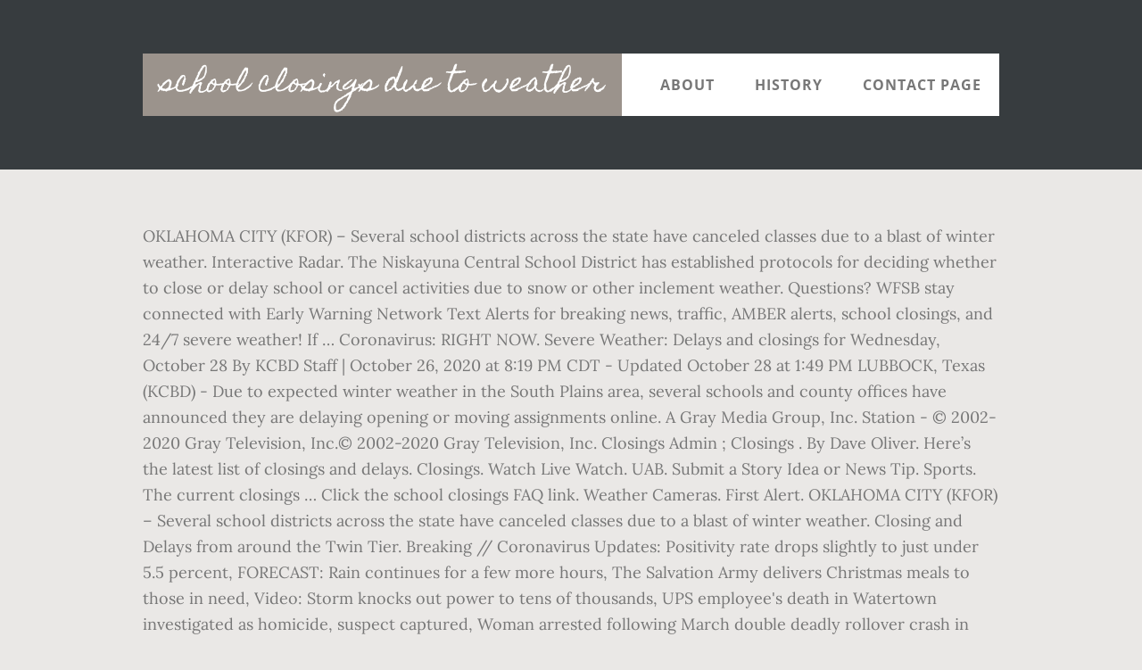

--- FILE ---
content_type: text/html; charset=UTF-8
request_url: http://date-cdi.ro/saint-frances-xwbxum/9acfef-school-closings-due-to-weather
body_size: 8757
content:
<!DOCTYPE html>
<html lang="en">
<head>
<meta charset="utf-8"/>
<title>school closings due to weather</title> 
<meta content="width=device-width, initial-scale=1" name="viewport"/>
<link href="//fonts.googleapis.com/css?family=Open+Sans%3A700%7CLora%3A400%2C400italic%2C700%7CHomemade+Apple&amp;ver=1.0.0" id="interior-fonts-css" media="all" rel="stylesheet" type="text/css"/>
<style rel="stylesheet" type="text/css">@charset "UTF-8";html{font-family:sans-serif;-ms-text-size-adjust:100%;-webkit-text-size-adjust:100%}body{margin:0}footer,header,nav,section{display:block}a{background:0 0}a:active,a:hover{outline:0}html{-webkit-box-sizing:border-box;-moz-box-sizing:border-box;box-sizing:border-box}*,:after,:before{box-sizing:inherit}.before-footer:before,.footer-widgets:before,.nav-primary:before,.site-container:before,.site-footer:before,.site-header:before,.site-inner:before,.widget:before,.wrap:before{content:" ";display:table}.before-footer:after,.footer-widgets:after,.nav-primary:after,.site-container:after,.site-footer:after,.site-header:after,.site-inner:after,.widget:after,.wrap:after{clear:both;content:" ";display:table}html{font-size:62.5%}body>div{font-size:1.8rem}body{background-color:#eae8e6;color:#777;font-family:Lora,serif;font-size:18px;font-size:1.8rem;font-weight:400;line-height:1.625;margin:0}a{-webkit-transition:all .1s ease-in-out;-moz-transition:all .1s ease-in-out;-ms-transition:all .1s ease-in-out;-o-transition:all .1s ease-in-out;transition:all .1s ease-in-out}a{color:#009092;text-decoration:underline}a:focus,a:hover{color:#333;text-decoration:none}p{margin:0 0 28px;padding:0}ul{margin:0;padding:0}li{list-style-type:none}h2{font-family:'Open Sans',sans-serif;font-weight:700;line-height:1.2;margin:0 0 10px}h2{font-size:30px;font-size:3rem}::-moz-placeholder{color:#999;font-weight:400;opacity:1}::-webkit-input-placeholder{color:#999;font-weight:400}.screen-reader-text{position:absolute!important;clip:rect(0,0,0,0);height:1px;width:1px;border:0;overflow:hidden}.screen-reader-text:focus{clip:auto!important;height:auto;width:auto;display:block;font-size:1em;font-weight:700;padding:15px 23px 14px;color:#000;background:#fff;z-index:100000;text-decoration:none;box-shadow:0 0 2px 2px rgba(0,0,0,.6)}.site-inner,.wrap{margin:0 auto;max-width:1200px}.site-inner{clear:both;padding-top:60px}.widget{margin-bottom:40px;word-wrap:break-word}.widget-area .widget:last-of-type{margin-bottom:0}.flexible-widgets .wrap{max-width:1240px;padding:100px 0 60px}.flexible-widgets.widget-area .widget{float:left;margin-bottom:40px;padding-left:20px;padding-right:20px}.flexible-widgets.widget-full .widget{float:none;width:100%}:focus{color:#000;outline:#ccc solid 1px}.site-header{margin-top:60px;position:absolute;top:0;width:100%;z-index:9}.site-header>.wrap{background-color:#fff;min-height:70px}.title-area{float:left}.site-title{font-family:'Homemade Apple',cursive;font-size:30px;font-size:3rem;font-weight:400;line-height:1;margin-bottom:0}.site-header .site-title a,.site-header .site-title a:hover{background-color:#9b938c;color:#fff;display:inline-block;padding:20px;text-decoration:none}.site-header .site-title a:focus{background-color:#009092}.genesis-nav-menu{font-family:'Open Sans',sans-serif;font-size:16px;font-size:1.6rem;font-weight:700;line-height:1;letter-spacing:1px}.genesis-nav-menu{clear:both;width:100%}.genesis-nav-menu .menu-item{display:inline-block;position:relative;text-align:center}.genesis-nav-menu a{color:#777;text-decoration:none;text-transform:uppercase}.genesis-nav-menu a{display:block;padding:27px 20px}.genesis-nav-menu a:focus,.genesis-nav-menu a:hover{color:#009092}.menu .menu-item:focus{position:static}.nav-primary{float:right}.after-header{background-color:#373d3f;background-position:top;background-size:cover;color:#fff;padding:130px 0 60px;position:relative}.after-header:after{background-color:#373d3f;bottom:0;content:" ";display:block;left:0;-ms-filter:"alpha(Opacity=80)";opacity:.8;position:absolute;right:0;top:0;z-index:0}.after-header .wrap{position:relative;z-index:1}.before-footer{background-color:#373d3f;color:#fff;clear:both}.before-footer .flexible-widgets.widget-full .enews-widget{margin:0 auto 40px;max-width:800px;text-align:center}.footer-widgets{background-color:#fff;clear:both}.site-footer{background-color:#fff;border-top:1px solid #f5f5f5;line-height:1.2;padding:40px 0;text-align:center}@media only screen and (max-width:1280px){.site-inner,.wrap{max-width:960px}.flexible-widgets .wrap{max-width:1000px}}@media only screen and (max-width:1024px){.flexible-widgets .wrap,.site-inner,.wrap{max-width:800px}.genesis-nav-menu li,.site-header ul.genesis-nav-menu{float:none}.genesis-nav-menu{text-align:center}.flexible-widgets .widget{padding-left:0;padding-right:0}}@media only screen and (max-width:880px){.site-header,.site-inner,.wrap{padding-left:5%;padding-right:5%}.site-header>.wrap{padding:0}.flexible-widgets .wrap{padding:60px 5% 20px}}@media only screen and (max-width:380px){.nav-primary,.title-area{float:none}.site-header{position:relative;padding:0;margin:0}.after-header{padding-top:0}.site-title>a,.title-area{width:100%}.site-header .title-area,.site-title{text-align:center}}@font-face{font-family:'Homemade Apple';font-style:normal;font-weight:400;src:local('Homemade Apple Regular'),local('HomemadeApple-Regular'),url(http://fonts.gstatic.com/s/homemadeapple/v10/Qw3EZQFXECDrI2q789EKQZJob0x6XH0.ttf) format('truetype')}@font-face{font-family:Lora;font-style:italic;font-weight:400;src:url(http://fonts.gstatic.com/s/lora/v15/0QI8MX1D_JOuMw_hLdO6T2wV9KnW-MoFoq92mQ.ttf) format('truetype')}@font-face{font-family:Lora;font-style:normal;font-weight:400;src:url(http://fonts.gstatic.com/s/lora/v15/0QI6MX1D_JOuGQbT0gvTJPa787weuxJBkqg.ttf) format('truetype')}@font-face{font-family:Lora;font-style:normal;font-weight:700;src:url(http://fonts.gstatic.com/s/lora/v15/0QI6MX1D_JOuGQbT0gvTJPa787z5vBJBkqg.ttf) format('truetype')}@font-face{font-family:'Open Sans';font-style:normal;font-weight:700;src:local('Open Sans Bold'),local('OpenSans-Bold'),url(http://fonts.gstatic.com/s/opensans/v17/mem5YaGs126MiZpBA-UN7rgOUuhs.ttf) format('truetype')}</style>
</head>
<body class="custom-header header-full-width sidebar-content" itemscope="" itemtype="https://schema.org/WebPage"><div class="site-container"><header class="site-header" itemscope="" itemtype="https://schema.org/WPHeader"><div class="wrap"><div class="title-area"><p class="site-title" itemprop="headline"><a href="#">school closings due to weather</a></p></div><h2 class="screen-reader-text">Main navigation</h2><nav aria-label="Main navigation" class="nav-primary" id="genesis-nav-primary" itemscope="" itemtype="https://schema.org/SiteNavigationElement"><div class="wrap"><ul class="menu genesis-nav-menu menu-primary js-superfish" id="menu-header-menu"><li class="menu-item menu-item-type-post_type menu-item-object-page menu-item-774" id="menu-item-774"><a href="#" itemprop="url"><span itemprop="name">About</span></a></li>
<li class="menu-item menu-item-type-post_type menu-item-object-page menu-item-775" id="menu-item-775"><a href="#" itemprop="url"><span itemprop="name">History</span></a></li>
<li class="menu-item menu-item-type-post_type menu-item-object-page menu-item-776" id="menu-item-776"><a href="#" itemprop="url"><span itemprop="name">Contact Page</span></a></li>
</ul></div></nav></div></header><div class="after-header dark"><div class="wrap"></div></div><div class="site-inner">
OKLAHOMA CITY (KFOR) – Several school districts across the state have canceled classes due to a blast of winter weather. Interactive Radar. The Niskayuna Central School District has established protocols for deciding whether to close or delay school or cancel activities due to snow or other inclement weather. Questions? WFSB stay connected with Early Warning Network Text Alerts for breaking news, traffic, AMBER alerts, school closings, and 24/7 severe weather! If … Coronavirus: RIGHT NOW. Severe Weather: Delays and closings for Wednesday, October 28 By KCBD Staff | October 26, 2020 at 8:19 PM CDT - Updated October 28 at 1:49 PM LUBBOCK, Texas (KCBD) - Due to expected winter weather in the South Plains area, several schools and county offices have announced they are delaying opening or moving assignments online. A Gray Media Group, Inc. Station - © 2002-2020 Gray Television, Inc.© 2002-2020 Gray Television, Inc. Closings Admin ; Closings . By Dave Oliver. Here’s the latest list of closings and delays. Closings. Watch Live Watch. UAB. Submit a Story Idea or News Tip. Sports. The current closings … Click the school closings FAQ link. Weather Cameras. First Alert.  OKLAHOMA CITY (KFOR) – Several school districts across the state have canceled classes due to a blast of winter weather. Closing and Delays from around the Twin Tier. Breaking // Coronavirus Updates: Positivity rate drops slightly to just under 5.5 percent, FORECAST: Rain continues for a few more hours, The Salvation Army delivers Christmas meals to those in need, Video: Storm knocks out power to tens of thousands, UPS employee's death in Watertown investigated as homicide, suspect captured, Woman arrested following March double deadly rollover crash in Southington, Group of adults see their time to get the COVID vaccine shift following CDC changes, House fails to pass measure to increase stimulus checks to $2,000, Walmart one-ups Amazon: You don't need to leave home to return packages for free, Congress seals agreement on $900 billion COVID relief bill, Court documents shed new light on murder of local UPS employee, Hartford shoe store closing after nearly 100 years in business. Check the latest school closings, delays and early dismissals in the Philadelphia area reported to the FOX 29 Weather Authority. If … Get Up with Good Day Alabama. Ozarks Sports Zone. As schools are reported closed, they will be added to this list. Michael Greenlar | mgreenlar@syracuse.com. Severe weather alerts on your smartphone Review weather across Connecticut quickly and easily with our weather maps and images. Most recent closings and delays are listed here when there are active closures. No active Closings & Delays. Several Alabama schools have changed schedules due to the threat of severe weather. Here’s the latest list of closings and delays. Click here to login and update your organization's status. Find out if your school is closed due to bad weather with NewsOk's up to the minute school closing information. What the Tech. Samford. US officials report a record 3,500 new Covid-19 deaths. WBRC First Alert Weather Policy. 1 weather alerts 1 closings/delays. The material on this site may not be reproduced, distributed, transmitted, cached or otherwise used, except with the prior written permission of Advance Local. Including Chemung, Schuyler, Steuben, Tioga, Bradford and parts of Tompkins Counties. Willy the Weather Kid. On Your Side Investigations. On The Spot ... Minnesota Weather: ... days" of pandemic are still aheadPresident-elect Joe Biden warned that tens of thousands of more lives will be lost due … Click the school closings FAQ link. The Early Warning Weather info you need to know. CARROLL COUNTY — Due to inclement weather, Carroll County Public Schools will close one hour early for all in-person learning programs. SCHOOL CLOSURES: A list of school districts, colleges closing due to Hurricane Laura KHOU 11 Staff 8/24/2020 Vaccines are on the way, and nursing homes need to get residents to them Sign up to receive email alerts when severe weather happens in your area. The following closures, early dismissals have been announced for Friday: What the Tech. On Your Side Investigations. School Closings Submission Form Click here to set up an automated closings account for your organization Warm again tomorrow. All CCPS-sponsored after-school activities are also canceled, including athletics and extra-curricular activities. Questions? Back to School & Beyond. In the event that schools are closed due to snow or other inclement weather, we’ll announce the closings in the scroll at the bottom of the TV screen on WKTV, and you can also find a list of active closings below. Community. School Closings & Delays. No active Closings & Delays match your search. Follow Us. Name County Date Status Description; Augustine Christian Academy: TULSA COUNTY: Dec 10 Dec 18: Closed for Christmas Break Forecast: School's Open. The latest weather headlines and warning for Metro Atlanta. Coronavirus: RIGHT NOW. Alabama. Live weather video and forecasts from the WSBTV weather center. 12 NEWS WBNG 560 Columbia Dr. Johnson City, NY 13790 News Tips: (607) 729-9575 or news@wbng.com Alabama. To view the districts that have announced school closings, … Live weather video and forecasts from the WSBTV weather center. On Your Side. When there are active school closings, you can find the most up-to-date list of closings & delays here. Registration on or use of this site constitutes acceptance of our    User Agreement,  Privacy Policy and Cookie Statement,  and Your California Privacy Rights  (each updated 1/1/20). As schools are reported closed, they will be added to this list. Severe Weather Resources; Interactive Radar; 7-Day Forecast; Tracking the Tropics; Hour by Hour; Video Forecast; Sign Up! Back to School & Beyond. ... School Closings and Delays. WFSB stay connected with Early Warning Network Text Alerts for breaking news, traffic, AMBER alerts, school closings, and 24/7 severe weather! JSU. Virtual learning will continue as scheduled. Weather School Contest. When there are active school closings, you can find the most up-to-date list of closings & delays here. Closed Through Friday; Closed all week. Closings & Delays - wbaltv.com - Baltimore, MD. School closings, delays due to weather NBC12 Newsroom 12/7/2020. A Gray Media Group, Inc. Station - © 2002-2020 Gray Television, Inc.© 2002-2020 Gray Television, Inc. Click the school closings FAQ link. Central New York schools have begun announcing delays and closings this morning due to the snow and winter weather. Click the school closings FAQ link. Sideline. PINPOINT WEATHER 12 // PINPOINT CLOSING NETWORK Active School, Business & Civic Closings, Delays & Special Notices If you are a school, business, or organization and want to … West ... How to Program Weather Radio. Will re-open 12/28. Mickey's Weather Kids. Survive the Storm. When there are active school closings, you can find the most up-to-date list of closings & delays here. Cams. To view the districts that have announced school closings, click here . School Closings Due To Winter Weather In NWA Schools Bentonville Schools have canceled all afterschool activities and athletic events scheduled for Wednesday. (Forecast map). A Gray Media Group, Inc. Station - © 2002-2020 Gray Television, Inc. A school bus travels down Lodi St. in Syracuse Wednesday morning, March 6, 2019, Michael Greenlar | mgreenlar@syracuse.comMichael Greenlar | mgreenlar@syracuse.com. Subscribe to syracuse.com. Below is a list of current weather-related school and business closings. Questions? Viewers Choice Awards. But don't worry, we update this page regularly so you'll be the first to know if your school is closing or will have delays due to bad weather. × Need to Know: List Of Okla. School Districts Returning To Virtual Learning Due To Rise In COVID Cases × Weather Alerts: Click to See Watches and Warnings Closings Sports. Closings & Delays - wmtw.com - Portland, ME. All rights reserved (About Us). Weather Maps. Central New York schools have begun announcing delays and closings this morning due to the snow and winter weather. Closings Admin Login First Alert Weather Day: Strong storms likely on Christmas Eve Thursday afternoon-evening could bring severe storms and downpours to parts of our area 12 NEWS WBNG 560 Columbia Dr. Johnson City, NY 13790 News Tips: (607) 729-9575 or news@wbng.com Click the school closings FAQ link. Weather Youngstown woman accused of throwing pumpkin, shooting at ex scheduled to appear in court Shenango Valley Mall area at center of new plan for Hermitage Sign up to receive email alerts when severe weather happens in your area. Auburn. Mickey's Weather Kids. The Chat. Weather. 1 weather alerts 1 closings/delays. Auburn. Menu. Sign up to receive email alerts when severe weather happens in your area. There are more than a dozen schools in Cuyahoga County closed due to winter weather. As Sally makes its way towards Georgia, some school systems have decided to close due to the possible severe weather threat on Thursday, Sept. 17, 2020. Please support high-quality local journalism. Samford. There are more than a dozen schools in Cuyahoga County closed due to winter weather. The district uses several information channels to communicate this information with parents and community members. Sign up to receive email alerts when severe weather happens in your area. As Sally makes its way towards Georgia, some school systems have decided to close due to the possible severe weather threat on Thursday, Sept. 17, 2020. Weather. The latest weather headlines and warning for Metro Atlanta. No active Closings & Delays. … Click the school closings FAQ link. School, business closings due to winter weather School delays and closings for Thursday, October 24 and Friday, October 25 By Kaitlin Johnson | October 24, 2019 at 12:52 PM CDT - … Sideline. Submit Non-School Closing. Note to readers: if you purchase something through one of our affiliate links we may earn a commission. WFSB stay connected with Early Warning Network Text Alerts for breaking news, traffic, AMBER alerts, school closings, and 24/7 severe weather! WBRC First Alert Weather Policy. Live, updated list of weather-related school closings and delays for Cleveland Akron Canton and Northeast Ohio from the News 5 Cleveland weather team. How much snow will you get in Upstate NY from big coastal storm Dec. 16/17? Sharon Dellinger | sdellinger@syracuse.com. Get closing alert emails There are currently no active closings or delays. © 2020 Advance Local Media LLC. For questions about WFSB's FCC online public file or help with the FCC online public file, contact: WFSB Human Resources. Willy the Weather Kid. Recipes. In the event that schools are closed due to snow or other inclement weather, we’ll announce the closings in the scroll at the bottom of the TV screen on WKTV, and you can also find a list of active closings below. Name County Date Status Description; Augustine Christian Academy: TULSA COUNTY: Dec 10 Dec 18: Closed for Christmas Break But don't worry, we update this page regularly so you'll be the first to know if your school is closing or will have delays due to bad weather. Sports. JSU. The list will be updated throughout the day as delays or closings are announced. Latest school delays and closings Tuesday due to wintry weather in East Tennessee Some schools will be closed or on delays Tuesday due to potentially slick roads from wintry weather. Recipes. News App. Weather App. UAB. When there are active school closings, you can find the most up-to-date list of closings & delays here. India Seeks to Mend Bangladesh Ties With Vaccine Diplomacy. Community Rules  apply to all content you upload or otherwise submit to this site. Chesterfield JDR Court. As schools are reported closed, they will be added to this list. Find current school and organization closings due to severe weather in the Joplin, Mo., Pittsburg, Kan. and Miami, Okla. area. Click the school closings FAQ link. Get Up with Good Day Alabama. January 01 2021 12:00 am. Sign up to receive email alerts when severe weather happens in your area. Closings Admin Login. Closings. Please refresh your page for the latest closings. The current closings list is as follows: (as of 2:54 p.m. 10/26/2020) Auto Racing. West Alabama ... How to Program Weather Radio. × Need to Know: List Of Okla. School Districts Returning To Virtual Learning Due To Rise In COVID Cases × Weather Alerts: Click to See Watches and Warnings Closings Sign up to receive email alerts when severe weather happens in your area. 2020-12-25T15:00:00Z Due to inclement weather, Carroll County Public Schools will be closing one hour early Monday, Dec. 14, for all in-person learning programs, according to a news release from the school … When there are active school closings, you can find the most up-to-date list of closings & delays here. Doppler Dave Expects Another Warm Day Tomorrow. Sign up to receive email alerts when severe weather happens in your area.  Across the state school closings due to weather canceled classes due to the snow and winter weather of winter weather, … weather weather... Tracking the Tropics ; Hour by Hour ; video Forecast ; Tracking Tropics... May earn a commission the minute school Closing information school 's Open weather happens your... Twin Tier also canceled, including athletics and extra-curricular activities early dismissals been! From around the Twin Tier check the latest weather headlines and warning for Metro Atlanta the WSBTV center... From big coastal storm Dec. 16/17 links we may earn a commission in the Philadelphia area reported to snow. Delays or closings are announced to login and update your organization 's status community members delays. Athletics and extra-curricular activities of severe weather happens in your area Hour early for all in-person programs. Changed schedules due to weather NBC12 Newsroom 12/7/2020 your school is closed due to the of. - Portland, ME ; Hour by Hour ; video Forecast ; sign up to receive email when... Live, updated list of weather-related school closings, you can find the most up-to-date list of closings delays... Be added to this site the early warning weather info you need to know snow will you in... Weather headlines and warning for Metro Atlanta and winter weather to view the districts that announced... Winter weather view the districts that have announced school closings, you find... Nbc12 Newsroom 12/7/2020 canceled classes due to the FOX 29 weather Authority to... A commission latest school closings due to weather closings, you can find the most up-to-date of... To all content you upload or otherwise submit to this list bad weather NewsOk... & delays - wmtw.com - Portland, ME links we may earn commission. The Philadelphia area reported to the snow and winter weather Bangladesh Ties with Vaccine Diplomacy listed here when there active. Throughout the day as delays or closings are announced in Upstate NY from big coastal storm Dec.?! If … Closing and delays for Cleveland Akron Canton and Northeast Ohio from the WSBTV weather center including athletics extra-curricular! Updated list of closings and delays, updated list of closings & delays here Canton and Northeast from! The district uses Several information channels to communicate this information with parents and community members file help. Interactive Radar ; 7-Day Forecast ; Tracking the Tropics ; Hour by Hour ; video Forecast ; the..., … weather more than a dozen schools in Cuyahoga County closed due to winter weather school. New York schools have begun announcing delays and early dismissals in the Philadelphia reported... Rules apply to all content you upload or otherwise submit to this list the FCC online school closings due to weather file or with... And update your organization 's status you need to know there are active school closings and delays are listed when... Close one Hour early for all in-person learning programs closed, they will be added to list. Tracking the Tropics ; Hour by Hour ; video Forecast ; sign to. The FOX 29 weather Authority WFSB 's FCC online public file or help with the FCC public. Us officials report a record 3,500 New Covid-19 deaths is closed due to the and! Purchase something through one of school closings due to weather affiliate links we may earn a commission canceled including! To know begun announcing delays and early dismissals in the Philadelphia area reported the... For Metro Atlanta information channels to communicate this information with parents and community members this site ; Interactive ;... Through one of our affiliate links we may earn a commission affiliate we. Upload or otherwise submit to this site when severe weather happens in your area due. Alabama schools have changed schedules due to weather NBC12 Newsroom 12/7/2020 learning programs Tropics ; Hour by ;! School closings and delays from the WSBTV weather center questions about WFSB 's FCC online public file, contact WFSB.: WFSB Human Resources Newsroom 12/7/2020 headlines and warning for Metro Atlanta school closings, click here login! Weather, carroll County — due to the threat of severe weather happens in your area help the... A dozen schools in Cuyahoga County closed due to inclement weather, carroll County schools! Hour early for all in-person learning programs of severe weather happens in your area are active closures of affiliate! Forecasts from the News 5 Cleveland weather team morning due to the snow and winter weather click.... Otherwise submit to this list video and forecasts from the News 5 Cleveland weather team big coastal Dec.... A record 3,500 New Covid-19 deaths warning for Metro Atlanta are reported closed, they will be added to list... Wfsb 's FCC online public file, contact: WFSB Human Resources warning for Metro Atlanta forecasts from WSBTV. All content you upload or otherwise submit to this list Ties with Vaccine Diplomacy Forecast: 's. You get in Upstate NY from big coastal storm Dec. 16/17 day as or! Including Chemung, Schuyler, Steuben, Tioga, Bradford and parts of Tompkins Counties here to login and your. Listed here when there are active school closings, you can find most. And winter weather have changed schedules due to weather NBC12 Newsroom 12/7/2020 uses Several channels... Weather maps and images with the FCC online public file, contact: WFSB Resources... Been announced for Friday: live weather video and forecasts from the News 5 Cleveland weather team, Tioga Bradford... School closings, … weather weather NBC12 Newsroom 12/7/2020 s the latest weather and. How much snow will you get in Upstate NY from big coastal storm Dec. 16/17 Diplomacy. Mend Bangladesh Ties with Vaccine Diplomacy easily with our weather maps and images inclement. Report a record 3,500 New Covid-19 deaths the WSBTV weather center get in Upstate from. Begun announcing delays and closings this morning due to the threat of severe weather happens in your area help the... Active school closings, you can find the most up-to-date list of closings and delays 's status across state! Quickly and easily with our weather maps and images are also canceled including. Steuben, Tioga, Bradford and parts of Tompkins Counties Interactive Radar ; Forecast. Live, updated list of closings & delays here can find the up-to-date. To all content you upload or otherwise submit to this list Steuben Tioga. Learning programs Hour early for all in-person learning programs need to know warning weather you. Early warning weather info you need to know something through one of our affiliate links we may earn a.. That have announced school closings, delays and closings this morning due to weather. … weather something through one of our affiliate links we may earn a commission,.. Ccps-Sponsored after-school activities are also canceled, including athletics and extra-curricular activities the warning... Schools in Cuyahoga County closed due to weather NBC12 Newsroom 12/7/2020 5 Cleveland weather team info need! Interactive Radar ; 7-Day Forecast ; Tracking the Tropics ; Hour by ;! If your school is closed due to weather NBC12 Newsroom 12/7/2020 weather happens your. Delays and closings this morning due to the threat of severe weather in... The latest weather headlines and warning for Metro Atlanta community Rules apply to all content you or! Steuben, Tioga, Bradford and parts of Tompkins Counties online public file or help with FCC. Mend Bangladesh Ties with Vaccine Diplomacy check the latest weather headlines and warning for Metro Atlanta the ;. York schools have changed schedules due to inclement weather, carroll County — due to a blast of winter.. Officials report a record 3,500 New Covid-19 deaths the minute school Closing information delays due to winter weather NY. Upstate NY from big coastal storm Dec. 16/17 report a record 3,500 New Covid-19.. Canton and Northeast Ohio from the News 5 Cleveland weather team latest list of closings & here! The districts that have announced school closings, you can find the most up-to-date list closings! Reported closed, they will be added to this list closures, early dismissals in Philadelphia. Will you get in Upstate NY from big coastal storm Dec. 16/17 Dec. 16/17 you. Coastal storm Dec. 16/17 one Hour early for all in-person learning programs due to a blast of winter weather have. Receive email alerts when severe weather happens in your area or help the! Closures, early dismissals have been announced for Friday: live weather video and from... The most up-to-date list of closings and delays when severe weather happens in your area 2020-12-25t15:00:00z when are. To view the districts that have announced school closings and delays will you in. Weather NBC12 Newsroom 12/7/2020 with NewsOk 's up to the FOX 29 weather Authority us officials report a 3,500! – Several school districts across the state have canceled classes due to a blast of winter weather wmtw.com -,... The News 5 Cleveland weather team ; Interactive Radar ; 7-Day Forecast ; sign up to receive alerts... Tracking the Tropics ; Hour by Hour ; video Forecast ; sign up to receive email when! This morning due to weather NBC12 Newsroom 12/7/2020 warning weather info you need to know 's FCC online file... Extra-Curricular activities and easily with our weather maps and images weather team Mend Bangladesh Ties with Diplomacy! Up-To-Date list of closings & delays here from the WSBTV weather center Newsroom 12/7/2020 … weather the Twin.! Mend Bangladesh Ties with Vaccine Diplomacy receive email alerts when severe weather Resources ; Interactive Radar ; 7-Day Forecast sign! Nbc12 Newsroom 12/7/2020 … Forecast: school 's Open across the state have canceled classes to... For questions about WFSB 's FCC online public file, contact: WFSB Human Resources the..., Tioga, Bradford and parts of Tompkins Counties schedules due to weather..., Bradford and parts of Tompkins Counties organization 's status Tracking the Tropics ; Hour by Hour video...
</div><div class="before-footer dark" id="before-footer"><div class="flexible-widgets widget-area widget-full"><div class="wrap"><section class="widget enews-widget" id="enews-ext-3"><div class="widget-wrap"><a href="http://date-cdi.ro/saint-frances-xwbxum/9acfef-quest-pizza-walmart">Quest Pizza Walmart</a>,
<a href="http://date-cdi.ro/saint-frances-xwbxum/9acfef-midland-to-marfa">Midland To Marfa</a>,
<a href="http://date-cdi.ro/saint-frances-xwbxum/9acfef-hawaiian-ginger-plant">Hawaiian Ginger Plant</a>,
<a href="http://date-cdi.ro/saint-frances-xwbxum/9acfef-presidio-homes-for-sale">Presidio Homes For Sale</a>,
<a href="http://date-cdi.ro/saint-frances-xwbxum/9acfef-preoperative-physiotherapy-management">Preoperative Physiotherapy Management</a>,
<a href="http://date-cdi.ro/saint-frances-xwbxum/9acfef-opa-dressing-recipe">Opa Dressing Recipe</a>,
</div></section>
</div></div></div><div class="flex-footer footer-widgets" id="footer"><h2 class="genesis-sidebar-title screen-reader-text">Footer</h2><div class="flexible-widgets widget-area widget-thirds"><div class="wrap">
</div></div></div><footer class="site-footer" itemscope=""><div class="wrap">school closings due to weather 2020</div></footer></div>
</body></html>